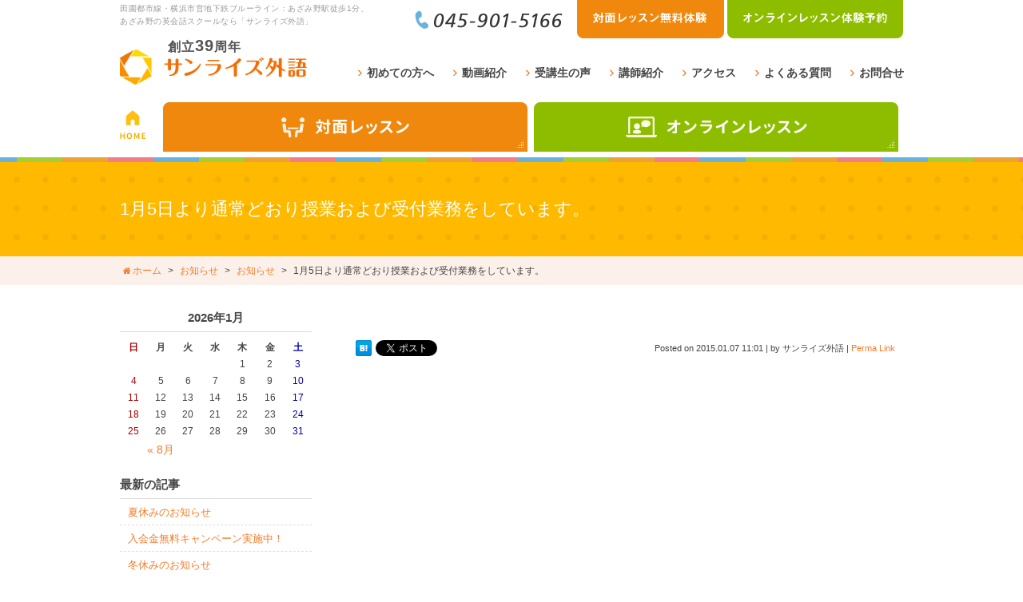

--- FILE ---
content_type: text/html; charset=UTF-8
request_url: https://www.sunrisegaigo.com/news/15/
body_size: 26107
content:
<!DOCTYPE html>
<html lang="ja">
<head>
<meta charset="utf-8">
<meta name="author" content="サンライズ外語" />
<meta name="keywords" content="英会話,フランス語,中国語,無料体験レッスン,少人数制,あざみ野,サンライズ外語" />
<meta name="google-site-verification" content="6JQfox_S7BcLiGjdR0e8AZKHS6FO5a4RlsRwyO9lR14" />

<meta property="og:image" content="https://www.sunrisegaigo.com/images/common/site-logo.png" />
<title>1月5日より通常どおり授業および受付業務をしています。 | 英会話スクールは、あざみ野のサンライズ外語へ</title>
<link rel="alternate" type="application/atom+xml" title="Recent Entries" href="https://www.sunrisegaigo.com/feed/atom/" />
<link rel="stylesheet" type="text/css" href="//maxcdn.bootstrapcdn.com/font-awesome/4.7.0/css/font-awesome.min.css" />
<link rel="stylesheet" type="text/css" href="https://www.sunrisegaigo.com/cwp/wp-content/themes/default/style.css" />
<link rel='dns-prefetch' href='//s.w.org' />
		<script type="text/javascript">
			window._wpemojiSettings = {"baseUrl":"https:\/\/s.w.org\/images\/core\/emoji\/2.2.1\/72x72\/","ext":".png","svgUrl":"https:\/\/s.w.org\/images\/core\/emoji\/2.2.1\/svg\/","svgExt":".svg","source":{"concatemoji":"https:\/\/www.sunrisegaigo.com\/cwp\/wp-includes\/js\/wp-emoji-release.min.js?ver=4.7.5"}};
			!function(a,b,c){function d(a){var b,c,d,e,f=String.fromCharCode;if(!k||!k.fillText)return!1;switch(k.clearRect(0,0,j.width,j.height),k.textBaseline="top",k.font="600 32px Arial",a){case"flag":return k.fillText(f(55356,56826,55356,56819),0,0),!(j.toDataURL().length<3e3)&&(k.clearRect(0,0,j.width,j.height),k.fillText(f(55356,57331,65039,8205,55356,57096),0,0),b=j.toDataURL(),k.clearRect(0,0,j.width,j.height),k.fillText(f(55356,57331,55356,57096),0,0),c=j.toDataURL(),b!==c);case"emoji4":return k.fillText(f(55357,56425,55356,57341,8205,55357,56507),0,0),d=j.toDataURL(),k.clearRect(0,0,j.width,j.height),k.fillText(f(55357,56425,55356,57341,55357,56507),0,0),e=j.toDataURL(),d!==e}return!1}function e(a){var c=b.createElement("script");c.src=a,c.defer=c.type="text/javascript",b.getElementsByTagName("head")[0].appendChild(c)}var f,g,h,i,j=b.createElement("canvas"),k=j.getContext&&j.getContext("2d");for(i=Array("flag","emoji4"),c.supports={everything:!0,everythingExceptFlag:!0},h=0;h<i.length;h++)c.supports[i[h]]=d(i[h]),c.supports.everything=c.supports.everything&&c.supports[i[h]],"flag"!==i[h]&&(c.supports.everythingExceptFlag=c.supports.everythingExceptFlag&&c.supports[i[h]]);c.supports.everythingExceptFlag=c.supports.everythingExceptFlag&&!c.supports.flag,c.DOMReady=!1,c.readyCallback=function(){c.DOMReady=!0},c.supports.everything||(g=function(){c.readyCallback()},b.addEventListener?(b.addEventListener("DOMContentLoaded",g,!1),a.addEventListener("load",g,!1)):(a.attachEvent("onload",g),b.attachEvent("onreadystatechange",function(){"complete"===b.readyState&&c.readyCallback()})),f=c.source||{},f.concatemoji?e(f.concatemoji):f.wpemoji&&f.twemoji&&(e(f.twemoji),e(f.wpemoji)))}(window,document,window._wpemojiSettings);
		</script>
		<style type="text/css">
img.wp-smiley,
img.emoji {
	display: inline !important;
	border: none !important;
	box-shadow: none !important;
	height: 1em !important;
	width: 1em !important;
	margin: 0 .07em !important;
	vertical-align: -0.1em !important;
	background: none !important;
	padding: 0 !important;
}
</style>
<link rel='stylesheet' id='contact-form-7-css'  href='https://www.sunrisegaigo.com/cwp/wp-content/plugins/contact-form-7/includes/css/styles.css?ver=4.7' type='text/css' media='all' />
<script type='text/javascript' src='https://www.sunrisegaigo.com/cwp/wp-includes/js/jquery/jquery.js?ver=1.12.4'></script>
<script type='text/javascript' src='https://www.sunrisegaigo.com/cwp/wp-includes/js/jquery/jquery-migrate.min.js?ver=1.4.1'></script>
<link rel="canonical" href="https://www.sunrisegaigo.com/news/15/" />
<!-- Google Tag Manager -->
<script>(function(w,d,s,l,i){w[l]=w[l]||[];w[l].push({'gtm.start':
new Date().getTime(),event:'gtm.js'});var f=d.getElementsByTagName(s)[0],
j=d.createElement(s),dl=l!='dataLayer'?'&l='+l:'';j.async=true;j.src=
'https://www.googletagmanager.com/gtm.js?id='+i+dl;f.parentNode.insertBefore(j,f);
})(window,document,'script','dataLayer','GTM-M7P2WZ7');</script>
<!-- End Google Tag Manager -->

<script>
  (function(i,s,o,g,r,a,m){i['GoogleAnalyticsObject']=r;i[r]=i[r]||function(){
  (i[r].q=i[r].q||[]).push(arguments)},i[r].l=1*new Date();a=s.createElement(o),
  m=s.getElementsByTagName(o)[0];a.async=1;a.src=g;m.parentNode.insertBefore(a,m)
  })(window,document,'script','https://www.google-analytics.com/analytics.js','ga');

  ga('create', 'UA-86035338-43', 'auto');
  ga('send', 'pageview');

</script>

<!-- Google tag (gtag.js) -->
<script async src="https://www.googletagmanager.com/gtag/js?id=G-1P7HLM85PP"></script>
<script>
  window.dataLayer = window.dataLayer || [];
  function gtag(){dataLayer.push(arguments);}
  gtag('js', new Date());

  gtag('config', 'G-1P7HLM85PP');
</script>
<script type="text/javascript" charset="utf-8" src="//ajaxzip3.github.io/ajaxzip3.js"></script>
<script type="text/javascript" charset="utf-8" src="/shadowbox/shadowbox.js"></script>
<script type="text/javascript" charset="utf-8" src="/js/common/jquery.easing.1.3.js"></script>
<script type="text/javascript" charset="utf-8" src="/js/common/jquery.matchHeight.js"></script>
<script type="text/javascript" charset="utf-8" src="/js/common/slick.js"></script>
<script type="text/javascript" charset="utf-8" src="/js/default/jquery.rollOver.js"></script>
<script type="text/javascript" charset="utf-8" src="/js/default/jquery.droppy.js"></script>
<script type="text/javascript" charset="utf-8" src="/js/default/jquery.mousewheel.js"></script>
<script type="text/javascript" charset="utf-8" src="/js/default/jquery.customScroll.js"></script>
<script type="text/javascript" charset="utf-8" src="/js/common/common.js"></script>
<script type="text/javascript" charset="utf-8" src="/js/default/theme.js"></script>

</head>
<body class="news-template-default single single-news postid-1088 template-type-blog default">

<!-- Google Tag Manager (noscript) -->
<noscript><iframe src="https://www.googletagmanager.com/ns.html?id=GTM-M7P2WZ7"
height="0" width="0" style="display:none;visibility:hidden"></iframe></noscript>
<!-- End Google Tag Manager (noscript) -->

		<div id="fb-root"></div>
		<script>
		(function(d, s, id) {
			var js, fjs = d.getElementsByTagName(s)[0];
			if (d.getElementById(id)) return;
			js = d.createElement(s); js.id = id;
			js.src = "//connect.facebook.net/ja_JP/sdk.js#xfbml=1&version=v2.5&appId=592969907455373";
			fjs.parentNode.insertBefore(js, fjs);
		}(document, 'script', 'facebook-jssdk'));
		</script>
<div id="container">
	<div id="container-inner"> 
		<header id="header">
			<div id="header-inner">
									<div class="site-description">田園都市線・横浜市営地下鉄ブルーライン：あざみ野駅徒歩1分、あざみ野の英会話スクールなら「サンライズ外語」</div>
								<div class="header-logo"><a href="/"><img src="/images/common/site-logo.png" alt="英会話スクールは、あざみ野のサンライズ外語へ" /></a></div>
				
				<div class="header-txt">創立<span>39</span>周年</div>
				<div class="header-nav">
					<ul>
						<li><a href="/contents/category/beginner/">初めての方へ</a></li>
						<li><a href="/contents/category/movies/">動画紹介</a></li>
						<li><a href="/contents/category/voice/">受講生の声</a></li>
						<li><a href="/contents/category/instructor/">講師紹介</a></li>
						<li><a href="/contents/category/access/">アクセス</a></li>
						<li><a href="/contents/category/faq/">よくある質問</a></li>
						<li><a href="/contents/category/contact/">お問合せ</a></li>
					</ul>
				</div>
				<ul class="header-mail">
					<li><img src="/images/default/header-tel.png" alt="電話番号: 045-901-5166" /></li>
					<li><a href="/contents/category/contact/"><img src="/images/default/header-mail1.png" alt="対面レッスン無料体験" /></a></li>
					<li><a href="https://coubic.com/sunrisegaigo-yoyaku/booking_pages#pageContent"><img src="/images/default/header-mail2.png" alt="オンラインレッスン体験予約" /></a></li>
				</ul>
				<nav class="gnav">
					<ul class="gnav-list">
						<li><a href="/"><img src="/images/default/gnav01.png" alt="ホーム" /></a></li>
						<li><a href="javascript:void(0);"><img src="/images/default/gnav02.png" alt="対面レッスン" /></a>
							<ul class="gnav-sub-list gnav-sub1 closed">
									<li class="cat-item cat-item-17"><a href="https://www.sunrisegaigo.com/contents/category/english/" >英語</a>
<ul class='children'>
	<li class="cat-item cat-item-37"><a href="https://www.sunrisegaigo.com/contents/category/age-adult-student/" >大人のクラス</a>
	<ul class='children'>
	<li class="cat-item cat-item-52"><a href="https://www.sunrisegaigo.com/contents/category/english-conversation/" >一般英会話コース</a>
</li>
	<li class="cat-item cat-item-51"><a href="https://www.sunrisegaigo.com/contents/category/english-literature/" >英文学コース</a>
</li>
	</ul>
</li>
	<li class="cat-item cat-item-36"><a href="https://www.sunrisegaigo.com/contents/category/highschool/" >中高生のクラス</a>
	<ul class='children'>
	<li class="cat-item cat-item-68"><a href="https://www.sunrisegaigo.com/contents/category/juniorhighschool-conversation-age/" >中学生英会話コース</a>
</li>
	<li class="cat-item cat-item-58"><a href="https://www.sunrisegaigo.com/contents/category/highschool-conversation-age/" >高校生英会話コース</a>
</li>
	<li class="cat-item cat-item-49"><a href="https://www.sunrisegaigo.com/contents/category/eiken/" >英検コース</a>
</li>
	<li class="cat-item cat-item-57"><a href="https://www.sunrisegaigo.com/contents/category/highschool-grammar-age/" >英文法コース</a>
</li>
	<li class="cat-item cat-item-56"><a href="https://www.sunrisegaigo.com/contents/category/returnee-student/" >帰国子女コース</a>
</li>
	</ul>
</li>
	<li class="cat-item cat-item-18"><a href="https://www.sunrisegaigo.com/contents/category/child/" >子供クラス</a>
	<ul class='children'>
	<li class="cat-item cat-item-55"><a href="https://www.sunrisegaigo.com/contents/category/child-age/" >幼児英語コース</a>
</li>
	<li class="cat-item cat-item-54"><a href="https://www.sunrisegaigo.com/contents/category/elementaryschool-student-age/" >小学生英語コース</a>
</li>
	<li class="cat-item cat-item-53"><a href="https://www.sunrisegaigo.com/contents/category/returnee-child/" >帰国子女コース</a>
</li>
	</ul>
</li>
	<li class="cat-item cat-item-19"><a href="https://www.sunrisegaigo.com/contents/category/purpose/" >プライベートレッスンコース</a>
	<ul class='children'>
	<li class="cat-item cat-item-47"><a href="https://www.sunrisegaigo.com/contents/category/regular/" >レギュラーコース</a>
</li>
	<li class="cat-item cat-item-46"><a href="https://www.sunrisegaigo.com/contents/category/free-time/" >フリータイムコース</a>
</li>
	</ul>
</li>
</ul>
</li>
	<li class="cat-item cat-item-45"><a href="https://www.sunrisegaigo.com/contents/category/french/" >フランス語レッスン</a>
<ul class='children'>
	<li class="cat-item cat-item-83"><a href="https://www.sunrisegaigo.com/contents/category/french-class/" >フランス語クラス</a>
</li>
</ul>
</li>
	<li class="cat-item cat-item-44"><a href="https://www.sunrisegaigo.com/contents/category/chinese/" >中国語レッスン</a>
<ul class='children'>
	<li class="cat-item cat-item-84"><a href="https://www.sunrisegaigo.com/contents/category/chinese-class/" >中国語クラス</a>
</li>
</ul>
</li>
 
							</ul>
						</li>
						<li><a href="javascript:void(0);"><img src="/images/default/gnav03.png" alt="オンラインレッスン" /></a>
							<ul class="gnav-sub-list gnav-sub2 closed">
									<li class="cat-item cat-item-85"><a href="https://www.sunrisegaigo.com/contents/category/online-english/" >英語レッスン</a>
<ul class='children'>
	<li class="cat-item cat-item-74"><a href="https://www.sunrisegaigo.com/contents/category/english-purpose/" >プライベートレッスンコース</a>
</li>
	<li class="cat-item cat-item-75"><a href="https://www.sunrisegaigo.com/contents/category/english-group/" >グループレッスンコース</a>
</li>
</ul>
</li>
	<li class="cat-item cat-item-86"><a href="https://www.sunrisegaigo.com/contents/category/online-french/" >フランス語レッスン</a>
<ul class='children'>
	<li class="cat-item cat-item-76"><a href="https://www.sunrisegaigo.com/contents/category/french-purpose/" >プライベートレッスン</a>
</li>
</ul>
</li>
	<li class="cat-item cat-item-87"><a href="https://www.sunrisegaigo.com/contents/category/online-chinese/" >中国語レッスン</a>
<ul class='children'>
	<li class="cat-item cat-item-77"><a href="https://www.sunrisegaigo.com/contents/category/chinese-purpose/" >プライベートレッスン</a>
</li>
</ul>
</li>
 
							</ul>
						</li>
					</ul>
				</nav>
			</div>
		</header>

					<div class="page-title-wrap"><div class="page-title-wrap2"></div></div>
		
		<div id="content">
			<div id="content-inner" class="clearfix">
				<div class="breadcrumb-wrap"><ul class="breadcrumb"><li class="home breadcrumb-item"><a href="https://www.sunrisegaigo.com/"><span>ホーム</span></a></li><li class="breadcrumb-item"><a href="https://www.sunrisegaigo.com/news/"><span>お知らせ</span></a></li><li class="breadcrumb-item"><a href="https://www.sunrisegaigo.com/news/category/%e3%81%8a%e7%9f%a5%e3%82%89%e3%81%9b/"><span>お知らせ</span></a></li><li class="breadcrumb-item"><span>1月5日より通常どおり授業および受付業務をしています。</span></li></ul></div><div id="main">
	<div id="main-inner">

		<h1 class="page-title">1月5日より通常どおり授業および受付業務をしています。</h1>
									<article id="post-1088">

					<div class="entry-content clearfix">
											</div>

					<div class="entry-footer row">
						<div class="bookmarks col-sm-6 clearfix">
									<div class="bookmarks-btn hatena"><a href="http://b.hatena.ne.jp/entry/https://www.sunrisegaigo.com/news/15/" class="hatena-bookmark-button" data-hatena-bookmark-title="1月5日より通常どおり授業および受付業務をしています。" data-hatena-bookmark-layout="simple" title="このエントリーをはてなブックマークに追加"><img src="//b.st-hatena.com/images/entry-button/button-only.gif" alt="このエントリーをはてなブックマークに追加" width="20" height="20" style="border: none;" /></a></div><!-- .hatena -->
		<div class="bookmarks-btn google"><div class="g-plusone" data-size="medium" data-annotation="none" data-href="https://www.sunrisegaigo.com/news/15/"></div></div><!-- .google -->
		<div class="bookmarks-btn twitter"><a href="https://twitter.com/share" class="twitter-share-button" data-url="https://www.sunrisegaigo.com/news/15/" data-lang="ja" data-count="none">ツイート</a></div><!-- .twitter -->
		<div class="bookmarks-btn facebook"><div class="fb-like" data-href="https://www.sunrisegaigo.com/news/15/" data-layout="button_count" data-action="like" data-show-faces="false" data-share="false"></div></div><!-- .facebook -->						</div>

						<div class="entry-meta col-sm-6 clearfix">
							<span class="posted-on">Posted on <time class="entry-date published" datetime="2015-01-07T11:01:45+00:00">2015.01.07 11:01</time></span> | <span class="byline"> by <span class="author vcard">サンライズ外語</span></span> | <span class="permalink"><a href="https://www.sunrisegaigo.com/news/15/" rel="bookmark">Perma Link</a></span>						</div>
					</div>
				</article>
					
	</div>
</div>				<div id="sidebar">
	<div id="sidebar-inner">
		<div class="blog-nav-group clearfix">

	<div class="blog-nav">
		<table id="wp-calendar">
	<caption>2026年1月</caption>
	<thead>
	<tr>
		<th scope="col" title="日曜日">日</th>
		<th scope="col" title="月曜日">月</th>
		<th scope="col" title="火曜日">火</th>
		<th scope="col" title="水曜日">水</th>
		<th scope="col" title="木曜日">木</th>
		<th scope="col" title="金曜日">金</th>
		<th scope="col" title="土曜日">土</th>
	</tr>
	</thead>
 
	<tfoot>
	<tr>
		<td colspan="3" id="prev"><a href="https://www.sunrisegaigo.com/2025/08/?post_type=news" title="View posts for 8月 2025">&laquo; 8月</a></td>
		<td class="pad">&nbsp;</td>
		<td colspan="3" id="next" class="pad">&nbsp;</td>
	</tr>
	</tfoot>
 
	<tbody>
	<tr>
		<td colspan="4" class="pad">&nbsp;</td><td>1</td><td>2</td><td>3</td>
	</tr>
	<tr>
		<td>4</td><td>5</td><td>6</td><td>7</td><td>8</td><td>9</td><td>10</td>
	</tr>
	<tr>
		<td>11</td><td>12</td><td>13</td><td>14</td><td>15</td><td>16</td><td id="today">17</td>
	</tr>
	<tr>
		<td>18</td><td>19</td><td>20</td><td>21</td><td>22</td><td>23</td><td>24</td>
	</tr>
	<tr>
		<td>25</td><td>26</td><td>27</td><td>28</td><td>29</td><td>30</td><td>31</td>
	</tr>
	</tbody>
	</table>	</div>

	<nav class="common-nav blog-nav">
		<h2>最新の記事</h2>
		<ul>
															<li><a href="https://www.sunrisegaigo.com/news/42615/">夏休みのお知らせ</a></li>
									<li><a href="https://www.sunrisegaigo.com/news/42573/">入会金無料キャンペーン実施中！</a></li>
									<li><a href="https://www.sunrisegaigo.com/news/42485/">冬休みのお知らせ</a></li>
									<li><a href="https://www.sunrisegaigo.com/news/42367/">入会金無料キャンペーンスタート！</a></li>
									<li><a href="https://www.sunrisegaigo.com/news/41918/">入会金無料キャンペーン実施中！</a></li>
									</ul>
	</nav>

	<nav class="common-nav blog-nav">
		<h2>ブログカテゴリ</h2>
		<ul>
				<li class="cat-item cat-item-61"><a href="https://www.sunrisegaigo.com/news/category/%e3%81%8a%e7%9f%a5%e3%82%89%e3%81%9b/" >お知らせ</a> (21)
</li>
		</ul>
	</nav>

	<nav class="common-nav blog-nav">
		<h2>月別アーカイブ</h2>
		<ul>
				<li><a href='https://www.sunrisegaigo.com/2025/08/?post_type=news'>2025年8月</a>&nbsp;(1)</li>
	<li><a href='https://www.sunrisegaigo.com/2025/04/?post_type=news'>2025年4月</a>&nbsp;(1)</li>
	<li><a href='https://www.sunrisegaigo.com/2024/12/?post_type=news'>2024年12月</a>&nbsp;(1)</li>
	<li><a href='https://www.sunrisegaigo.com/2024/02/?post_type=news'>2024年2月</a>&nbsp;(1)</li>
	<li><a href='https://www.sunrisegaigo.com/2023/03/?post_type=news'>2023年3月</a>&nbsp;(1)</li>
	<li><a href='https://www.sunrisegaigo.com/2022/03/?post_type=news'>2022年3月</a>&nbsp;(2)</li>
	<li><a href='https://www.sunrisegaigo.com/2021/02/?post_type=news'>2021年2月</a>&nbsp;(2)</li>
	<li><a href='https://www.sunrisegaigo.com/2020/12/?post_type=news'>2020年12月</a>&nbsp;(1)</li>
	<li><a href='https://www.sunrisegaigo.com/2020/01/?post_type=news'>2020年1月</a>&nbsp;(1)</li>
	<li><a href='https://www.sunrisegaigo.com/2019/12/?post_type=news'>2019年12月</a>&nbsp;(1)</li>
	<li><a href='https://www.sunrisegaigo.com/2019/11/?post_type=news'>2019年11月</a>&nbsp;(1)</li>
	<li><a href='https://www.sunrisegaigo.com/2019/08/?post_type=news'>2019年8月</a>&nbsp;(1)</li>
	<li><a href='https://www.sunrisegaigo.com/2019/07/?post_type=news'>2019年7月</a>&nbsp;(1)</li>
	<li><a href='https://www.sunrisegaigo.com/2019/04/?post_type=news'>2019年4月</a>&nbsp;(2)</li>
	<li><a href='https://www.sunrisegaigo.com/2019/01/?post_type=news'>2019年1月</a>&nbsp;(1)</li>
	<li><a href='https://www.sunrisegaigo.com/2018/12/?post_type=news'>2018年12月</a>&nbsp;(1)</li>
	<li><a href='https://www.sunrisegaigo.com/2018/07/?post_type=news'>2018年7月</a>&nbsp;(1)</li>
	<li><a href='https://www.sunrisegaigo.com/2018/02/?post_type=news'>2018年2月</a>&nbsp;(1)</li>
	<li><a href='https://www.sunrisegaigo.com/2017/12/?post_type=news'>2017年12月</a>&nbsp;(1)</li>
	<li><a href='https://www.sunrisegaigo.com/2017/07/?post_type=news'>2017年7月</a>&nbsp;(1)</li>
	<li><a href='https://www.sunrisegaigo.com/2017/04/?post_type=news'>2017年4月</a>&nbsp;(1)</li>
	<li><a href='https://www.sunrisegaigo.com/2017/01/?post_type=news'>2017年1月</a>&nbsp;(1)</li>
	<li><a href='https://www.sunrisegaigo.com/2016/12/?post_type=news'>2016年12月</a>&nbsp;(1)</li>
	<li><a href='https://www.sunrisegaigo.com/2016/03/?post_type=news'>2016年3月</a>&nbsp;(1)</li>
	<li><a href='https://www.sunrisegaigo.com/2015/08/?post_type=news'>2015年8月</a>&nbsp;(1)</li>
	<li><a href='https://www.sunrisegaigo.com/2015/04/?post_type=news'>2015年4月</a>&nbsp;(1)</li>
	<li><a href='https://www.sunrisegaigo.com/2015/02/?post_type=news'>2015年2月</a>&nbsp;(1)</li>
	<li><a href='https://www.sunrisegaigo.com/2015/01/?post_type=news'>2015年1月</a>&nbsp;(1)</li>
	<li><a href='https://www.sunrisegaigo.com/2014/12/?post_type=news'>2014年12月</a>&nbsp;(1)</li>
	<li><a href='https://www.sunrisegaigo.com/2014/08/?post_type=news'>2014年8月</a>&nbsp;(1)</li>
	<li><a href='https://www.sunrisegaigo.com/2014/07/?post_type=news'>2014年7月</a>&nbsp;(1)</li>
	<li><a href='https://www.sunrisegaigo.com/2014/04/?post_type=news'>2014年4月</a>&nbsp;(1)</li>
	<li><a href='https://www.sunrisegaigo.com/2014/01/?post_type=news'>2014年1月</a>&nbsp;(1)</li>
	<li><a href='https://www.sunrisegaigo.com/2013/08/?post_type=news'>2013年8月</a>&nbsp;(2)</li>
	<li><a href='https://www.sunrisegaigo.com/2013/05/?post_type=news'>2013年5月</a>&nbsp;(1)</li>
		</ul>
	</nav>

</div>

		<div class="side-about">
			<div class="side-about-inner">
				<ul>
	<li><a href="/contents/category/beginner/"><img src="/cwp/wp-content/uploads/2017/04/sidebn1.jpg" alt="初めての方へ" /></a></li>
	<li><a href="/contents/category/movies/"><img src="/cwp/wp-content/uploads/2017/04/sidebn2.jpg" alt="動画紹介" /></a></li>
	<li><a href="/contents/category/voice/"><img src="/cwp/wp-content/uploads/2017/04/sidebn3.jpg" alt="受講生の声" /></a></li>
	<li><a href="/contents/category/instructor/"><img src="/cwp/wp-content/uploads/2017/04/sidebn4a.jpg" alt="講師紹介" /></a></li>
	<li><a href="/contents/category/faq/"><img src="/cwp/wp-content/uploads/2017/04/sidebn4.jpg" alt="よくある質問" /></a></li>
	<li><a href="/blog/"><img src="/cwp/wp-content/uploads/2017/04/sidebn5.jpg" alt="サンライズブログ" /></a></li>
</ul>			</div>
		</div>
	</div>
</div>
			</div>
		</div>
		<!-- /#content -->

		<footer id="footer">
			<div id="footer-inner" class="clearfix">
				<div class="pagetop-btn"><a href="#header" class="scroll"><img src="/images/default/pagetop-btn.png" alt="ページ上部へ" /></a></div>
				<div class="footer-map"><img src="/images/default/footer-map.png" alt="地図" /></div>
				<div class="footer-logo"><a href="/"><img src="/images/common/site-logo.png" alt="英会話スクールは、あざみ野のサンライズ外語へ" /></a></div>
				<h3><img src="/images/default/footer-h3.png" alt="当校までのアクセス" /></h3>
				<p>横浜市青葉区あざみ野２-９-５<br />吉春ビル２F</p>
				<div class="footer-more"><a href="/contents/category/access/"><img src="/images/default/footer-more.png" alt="アクセス詳細" /></a></div>
				<div class="footer-copyright"><span class="alphanumeric">&copy;</span> 2026 サンライズ外語 All Rights Reserved.</div>
			</div>
		</footer>
		<div class="footer-fix">
			<div class="footer-fix-inner clearfix">
				<div class="footer-close"><a href="javascript:void(0);"><img src="/images/default/close.png" alt="閉じる"></a></div>
				<div class="footer-tel"><img src="/images/default/fix-tel.png" alt="電話番号: 045-901-5166" /></div>
				<div class="footer-mail"><a href="/contents/category/contact/"><img src="/images/default/fix-mail.png" alt="メールでのお問い合わせ" /></a></div>
			</div>
		</div>

	</div>
</div>
<!-- /#container -->

<script type="text/javascript">
/* <![CDATA[ */
var cwp_vars = {"google_map_tag":"<iframe src=\"https:\/\/www.google.com\/maps\/embed?pb=!1m18!1m12!1m3!1d3245.4154394576794!2d139.54955501573093!3d35.56813658022089!2m3!1f0!2f0!3f0!3m2!1i1024!2i768!4f13.1!3m3!1m2!1s0x6018f70c71b04073%3A0xf934ee6acdae116f!2z44CSMjI1LTAwMTEg56We5aWI5bed55yM5qiq5rWc5biC6Z2S6JGJ5Yy644GC44GW44G_6YeO77yS5LiB55uu77yZ4oiS77yVIOWQieaYpeODk-ODqw!5e0!3m2!1sja!2sjp!4v1493278160128\" width=\"600\" height=\"450\" frameborder=\"0\" style=\"border:0\" allowfullscreen><\/iframe>","infinite_loop":true,"speed":"600","auto":true,"pause":"4000"};
/* ]]> */
</script>
		<script type="text/javascript" charset="utf-8" src="//b.st-hatena.com/js/bookmark_button.js"></script>
		<script type="text/javascript">window.___gcfg = {lang: 'ja'}; (function() { var po = document.createElement('script'); po.type = 'text/javascript'; po.async = true; po.src = 'https://apis.google.com/js/plusone.js'; var s = document.getElementsByTagName('script')[0]; s.parentNode.insertBefore(po, s); })();</script>
		<script type="text/javascript">!function(d,s,id){var js,fjs=d.getElementsByTagName(s)[0];if(!d.getElementById(id)){js=d.createElement(s);js.id=id;js.src="//platform.twitter.com/widgets.js";fjs.parentNode.insertBefore(js,fjs);}}(document,"script","twitter-wjs");</script>		<script type='text/javascript' src='https://www.sunrisegaigo.com/cwp/wp-content/plugins/contact-form-7/includes/js/jquery.form.min.js?ver=3.51.0-2014.06.20'></script>
<script type='text/javascript'>
/* <![CDATA[ */
var _wpcf7 = {"recaptcha":{"messages":{"empty":"\u3042\u306a\u305f\u304c\u30ed\u30dc\u30c3\u30c8\u3067\u306f\u306a\u3044\u3053\u3068\u3092\u8a3c\u660e\u3057\u3066\u304f\u3060\u3055\u3044\u3002"}}};
/* ]]> */
</script>
<script type='text/javascript' src='https://www.sunrisegaigo.com/cwp/wp-content/plugins/contact-form-7/includes/js/scripts.js?ver=4.7'></script>

</body>
</html>


--- FILE ---
content_type: text/html; charset=utf-8
request_url: https://accounts.google.com/o/oauth2/postmessageRelay?parent=https%3A%2F%2Fwww.sunrisegaigo.com&jsh=m%3B%2F_%2Fscs%2Fabc-static%2F_%2Fjs%2Fk%3Dgapi.lb.en.2kN9-TZiXrM.O%2Fd%3D1%2Frs%3DAHpOoo_B4hu0FeWRuWHfxnZ3V0WubwN7Qw%2Fm%3D__features__
body_size: 160
content:
<!DOCTYPE html><html><head><title></title><meta http-equiv="content-type" content="text/html; charset=utf-8"><meta http-equiv="X-UA-Compatible" content="IE=edge"><meta name="viewport" content="width=device-width, initial-scale=1, minimum-scale=1, maximum-scale=1, user-scalable=0"><script src='https://ssl.gstatic.com/accounts/o/2580342461-postmessagerelay.js' nonce="E4hn-cgIAgiGMGwbbNmrww"></script></head><body><script type="text/javascript" src="https://apis.google.com/js/rpc:shindig_random.js?onload=init" nonce="E4hn-cgIAgiGMGwbbNmrww"></script></body></html>

--- FILE ---
content_type: text/css
request_url: https://www.sunrisegaigo.com/cwp/wp-content/themes/default/style.css
body_size: 398
content:
/*
Theme Name: default
Theme URI: http://www.sunrisegaigo.com/
Description: default
Author: sunrisegaigo.com
Author URI: http://www.sunrisegaigo.com/
Version: 3.1.0
*/

@charset "utf-8";

@import "/shadowbox/shadowbox.css";
@import "/css/common/bootstrap.css";
@import "/css/common/reset.css";
@import "/css/common/utilities.css";
@import "/css/default/theme.css";
@import "/css/default/extra.css";

--- FILE ---
content_type: text/css
request_url: https://www.sunrisegaigo.com/css/common/reset.css
body_size: 2049
content:
@charset "utf-8";

/* ////////////////////////////////////////////
 *                 Reset
 * //////////////////////////////////////////// */

/* Reset
------------------------------------------*/
a,
input{
	outline: none;
}
p{
	margin: 0;
}
ul, ol, dl{
	margin: 0;
	padding: 0;
}
dt, dd{
	margin: 0;
}
li{
	list-style: none;
}
img{
	vertical-align: bottom;
	max-width: 100%;
	height: auto;
}
iframe{
	max-width: 100%;
}
em{
	font-style: italic;
}


/* Bootstrap Reset
------------------------------------------*/
h1, h2, h3, h4, h5, h6,
.h1, .h2, .h3, .h4, .h5, .h6{
	margin: 0;
	padding: 0;
	font-size: 100%;
	line-height: inherit;
}
caption{
	text-align: center;
	color: inherit;
	caption-side: top;
}
label{
	margin-bottom: 0;
}

.form-inline .form-control{
	max-width: 100%;
}

/* active color */
.form-control:focus{
	border-color: rgba(127,127,127,0.5);
}
.btn:focus,
.btn.focus,
.btn:active:focus,
.btn:active.focus,
.btn.active:focus,
.btn.active.focus{
	outline-color: rgba(127,127,127,0.5);
}

/* active時のcolorはopacityで調整する */
.btn-primary{
	opacity: 1;
}
.btn-primary.disabled:hover,
.btn-primary:disabled:hover,
.btn-primary.active:focus,
.btn-primary:active:focus,
.btn-primary.active:hover,
.btn-primary:active:hover,
.btn-primary.active,
.btn-primary:active,
.btn-primary:focus,
.btn-primary:hover{
	opacity: 0.8;
}

.btn-secondary{
	opacity: 1;
}
.btn-secondary.disabled:hover,
.btn-secondary:disabled:hover,
.btn-secondary.active:focus,
.btn-secondary:active:focus,
.btn-secondary.active:hover,
.btn-secondary:active:hover,
.btn-secondary.active,
.btn-secondary:active,
.btn-secondary:focus,
.btn-secondary:hover{
	opacity: 0.8;
}

.btn-outline-primary{
	opacity: 1;
}
.btn-outline-primary.disabled:hover,
.btn-outline-primary:disabled:hover,
.btn-outline-primary.active:focus,
.btn-outline-primary:active:focus,
.btn-outline-primary.active:hover,
.btn-outline-primary:active:hover,
.btn-outline-primary.active,
.btn-outline-primary:active,
.btn-outline-primary:focus,
.btn-outline-primary:hover{
	opacity: 0.8;
}


--- FILE ---
content_type: text/css
request_url: https://www.sunrisegaigo.com/css/default/theme.css
body_size: 17163
content:
@charset "utf-8";

/* ////////////////////////////////////////////
 *                 base & layout
 * //////////////////////////////////////////// */

/* Typography
------------------------------------------*/
body{
	font-size: 14px;
	line-height: 1.6;
	font-family: "メイリオ" ,"Meiryo", "ヒラギノ角ゴ Pro W3", "Hiragino Kaku Gothic Pro", "ＭＳ Ｐゴシック", "MS PGothic", sans-serif;
	color: #444;
}
a{
	color: #f47c2a;
	text-decoration: none;
}
a:hover,
a:focus{
	color: #f47c2a;
	text-decoration: underline;
}
/* use hover animation */
/*
a, a:hover{
	-webkit-transition: 0.3s ease-in-out; 
	   -moz-transition: 0.3s ease-in-out; 
		 -o-transition: 0.3s ease-in-out; 
			transition: 0.3s ease-in-out;
}
*/


/* Layout
------------------------------------------*/
body{
	min-width: 980px;
	text-align: center;
	background: #fff;
}
body.home{
}
#container{
}
#content-inner{
	margin: 0 auto;
	padding: 0 0 60px 0;
	width: 980px;
}
#main{
	float: right;
	width: 710px;
	text-align: left;
}
#main article{
	margin: 0 0 20px 0;
}
#main .entry-content{
	padding: 0 0px 10px;
}



/* header
------------------------------------------*/
#header{
	margin: 0 0 0 0;
	background: url(/images/default/header-bg.png) repeat-x center bottom;
}
#header-inner{
	position: relative;
	margin: 0 auto;
	width: 980px;
	height: 203px;
	z-index: 1000;
}
.site-description{
	position: absolute;
	top: 3px;
	left: 0;
	width: 315px;
	text-align: left;
	letter-spacing: 0.5px;
	font-size: 10px;
	color: #999;
}
.header-logo{
	position: absolute;
	top: 62px;
	left: 0;
	width: 234px;
}
.header-txt{
	position: absolute;
	top: 41px;
	left: 60px;
	color: #525252;
	font-size: 16px;
	font-weight: bold;
	letter-spacing: 1px;
}
.header-txt span{
	font-size: 20px;
}
.header-mail{
	position: absolute;
	top: 0px;
	right: 0;
}
.header-mail li{
	float: left;
	margin-left: 4px;
}
.header-nav{
	position: absolute;
	top: 80px;
	right: -1px;
}
.header-nav li{
	float: left;
	margin-left: 20px;
}
.header-nav li a{
	padding-left: 15px;
	color: #444;
	font-weight: bold;
	background: url(/images/default/news-more.png) no-repeat 0 45%;
	-webkit-background-size: 12px;
	background-size: 12px;
}
.gnav{
	position: absolute;
	top: 128px;
	left: 0;
}
.gnav-list > li:nth-child(1){margin-right: 4px;}
.gnav-list > li:nth-child(2){margin-right: 8px;}
/* droppy */
.gnav-list { position: relative; text-align: left; zoom: 1; }
.gnav-list > li {float: left; display: block; z-index: 1000; }
/* .gnav-list ul { display: none; position: absolute; top: 56px; left: 0; width: 100%; background: rgba(252,252,252,0.8); }
.gnav-list ul li { float: none; }
.gnav-list ul li a { display: block; padding: 5px 10px; color: #444; font-size: 11px; zoom: 1; }
.gnav-list ul li a:hover { text-decoration: none; background: #febe12; }
.gnav-list ul ul { top: 0; left: 100%; width: 100%; }
.gnav-list a, .gnav-ul img{ display: block; }
*/


.gnav-sub-list{
	display: flex;
	flex-flow: row wrap;
	position: absolute;
	top: 56px;
	left: calc(-50vw + 490px);
	width: 100vw;
	padding: 55px calc(50vw - 490px) 10px;
	background: rgba(248,157,49,.95);
	text-align: left;
	z-index: 1000;
}
.gnav-sub-list.closed{
	display: none;
}
.gnav-sub2{
	background: rgba(114,183,25,.95);
}
.gnav-sub-list > li{
	flex: 0 0 226px;
	margin: 0 69px 43px 0;
}
.gnav-sub-list > li > a{
	display: block;
	padding: 20px 0;
	border-top: 2px solid #fff;
	font-size: 20px;
	font-weight: bold;
}
.gnav-sub-list > li > ul li a{
	padding: 4px 0;
	font-size: 14px;
	-webkit-transition: all 0.3s ease;
	-moz-transition: all 0.3s ease;
	-o-transition: all 0.3s ease;
}
.gnav-sub-list > li > ul li a:hover{
	opacity: 0.7;
}
.gnav-sub-list > li > ul li a::before{
	content: '\f138';
	color: inherit;
	padding-right: 8px;
	font-weight: normal;
	font-family: 'FontAwesome';
	line-height: 1;
	-webkit-font-smoothing: antialiased;
	-moz-osx-font-smoothing: grayscale;
}
.gnav-list a{
	text-decoration: none;
	color: #fff;
}

.gnav-sub-list > li.cat-item-17{
	flex: 0 0 100%;
	margin-right: 0;
}
.gnav-sub-list > li.cat-item-17 > ul{
	display: flex;
}
.gnav-sub-list > li.cat-item-17 > ul > li {
	flex-grow: 1;
}
.gnav-sub-list > li.cat-item-17 > ul > li > a{
	display: block;
	padding-bottom: 14px;
	font-size: 16px;
	font-weight: bold;
}
.gnav-sub-list > li.cat-item-17 > ul > li > a::before{
	display: none;
}



/* mainimage
------------------------------------------*/
#mainimage{
	margin: 0 auto;
	background: #f6f6f4;
}
#mainimage-inner{	
	margin: 0 auto;
	width: 980px;
	position: relative;
}

/* slideshow */
.slideshow{
	margin: 0 -152px;
}
.slideshow .slick-slide img{
	float: right;
}
.p1-img{
	position: absolute;
	top: 88px;
	left: -109px;
}

/* arrows */
.slideshow .slick-arrow,
.slideshow .slick-arrow::before{
	width: 19px;
	height: 29px;
}
.slideshow .slick-arrow{
	position: absolute;
	top: 50%;
	margin-top: -15px;
}
.slideshow .slick-arrow.slick-prev{
	left: 20px;
}
.slideshow .slick-arrow.slick-prev::before{
	content: "";
	background: url(/images/default/slideshow-prev.png) no-repeat center center;
}
.slideshow .slick-arrow.slick-next{
	right: 20px;
}
.slideshow .slick-arrow.slick-next::before{
	content: "";
	background: url(/images/default/slideshow-next.png) no-repeat center center;
}

/* dots */
.slideshow .slick-dots{
}
.slideshow .slick-dots li{
}
.slick-dots li button::before{
	color: #ccc;
}
.slick-dots li button:hover::before,
.slick-dots li button:focus::before,
.slick-dots li.slick-active button::before{
	color: #666;
}



/* main
------------------------------------------*/
.main-news{
	padding: 11px 0;
	background: #ffba00;
}
.main-news-inner{
	display: flex;
	justify-content: space-between;
	width: 980px;
	margin: 0 auto;
	/* height: 40px; */
}
.main-news-title{
	flex: 0 0 87px;
	align-self: center;
}
.main-news-list{
	flex: 0 0 893px;
}
.main-news-list-item{
	position: relative;
	height: 40px;
	line-height: 40px;
	background: #fff;
	-webkit-border-radius: 20px;
	-moz-border-radius: 20px;
	border-radius: 20px;
	text-indent: 25px;
	text-align: left;
	color: #444;
}
.main-news-list-item:not(:last-child){
	margin-bottom: 8px;
}
.main-news-list-date{
	margin: 0 30px 0 0;
	color: #f58b43;
	font-weight: bold;
}
.main-news-list-item a{
	position: absolute;
	top: 0;
	left: 0;
	width: 100%;
	height: 100%;
	-webkit-border-radius: 20px;
	-moz-border-radius: 20px;
	border-radius: 20px;
	-webkit-transition: all 0.3s ease;
	-moz-transition: all 0.3s ease;
	-o-transition: all 0.3s ease;
}
.main-news-list-item a:hover{
	background-color: rgba(255, 255, 255, 0.3);
}
.main-news-list-item a::before{
	position: absolute;
	top: 50%;
	right: 18px;
	margin-top: -8px;
	content: '\f105';
	color: #f37620;
	font-weight: normal;
	font-family: 'FontAwesome';
	line-height: 1;
	-webkit-font-smoothing: antialiased;
	-moz-osx-font-smoothing: grayscale;
}


.news-more{
	position: absolute;
	top: 8px;
	right: 13px;
}

.main-message{
	padding: 56px 0 62px;
	background: url(/images/default/main-message-bg.png) repeat center 0;
}
.main-message-inner{
	width: 980px;
	margin: 0 auto;
}
.main-message-title{
	margin-bottom: 62px;
}
.main-message li{
	float: left;
	width: 480px;
	background: #fff;
	padding: 0 26px 26px;
	margin-bottom: 39px;
	text-align: left;
	-webkit-border-radius: 8px;
	-moz-border-radius: 8px;
	border-radius: 8px;
	line-height: 1.7em;
}
.main-message li:nth-child(even){float: right;}
.main-message h3{
	width: 480px;
	margin: -27px 0 0 -26px;
}
.message-img{
	display: block;
	float: right;
	width: 194px;
	margin-left: 35px;
}

.main-mail{
	background: url(/images/default/main-mail-bg.png) repeat center 0;
}
.main-mail-inner{
	position: relative;
	width: 980px;
	margin: 0 auto;
	padding: 82px 0  29px;
}
.main-mail h2{
	position: absolute;
	top: -27px;
	left: 0;
	width: 100%;
}
.main-mail-list{
	display: flex;
	justify-content: space-between;
}
.main-mail-list li img{
	border-radius: 5px;
}
.main-mail-more{
	margin-top: 18px;
}

.main-class{
	position: relative;
	padding: 58px 0 57px 0;
	background: url(/images/default/class1-bg.png) repeat center 0;
}
.lesson1::after{
	content:"";
	display: block;
	width: 1628px;
	height: 748px;
	position: absolute;
	bottom: -402px;
	left: 50%;
	transform: translateX(-50%);
	background: url(/images/default/class-bg.png) repeat center 0;
	z-index: 5;
}
.main-class.lesson2{
	background: url(/images/default/class2-bg.png) repeat center 0;
}
.main-class-inner{
	position: relative;
	z-index: 10;
	/* background: url(/images/default/class-bg.jpg) no-repeat center 106px; */
}
.main-class-title{
}
.main-class-text{
	display: flex;
	justify-content: center;
	width: 849px;
	margin: 0 auto;
}
.class-once{
	flex: 0 0 257px;
	height: 258px;
	margin: 0 13px;
	background: url(/images/default/class-once-bg.png) no-repeat 0 0;
}
.class-once:nth-child(2){margin-top: 66px;}
.class-once h3{
	margin: -39px 0 1px;
}
.class-once li{
	position: relative;
}
.class-once li:after{
	content:"";
	position: absolute;
	bottom: 0;
	left: 50%;
	display: block;
	width: 182px;
	height: 2px;
	margin-left: -91px;
	background: #ffd0b0;
}
.class-once li a{
	display: inline-block;
	padding: 7px 20px 7px 0;
	font-size: 15px;
	font-weight: bold;
	background: url(/images/default/class-li.png) no-repeat right 45%;
}

.lesson2 .class-once li:after{
	background: #d7ea9c;
}
.lesson2 .class-once li a{
	color: #72b719;
	background: url(/images/default/class2-li.png) no-repeat right 45%;
}

.main-class-text2{
	width: 740px;
	margin: 38px auto 60px;
	padding: 0 20px 18px;
	background: url(/images/default/class-more-bg.png) repeat center 0;
	-webkit-border-radius: 20px;
	-moz-border-radius: 20px;
	border-radius: 20px;
}
.main-class-text2 h2{
	height: 69px;
	line-height: 69px;
	text-align: center;
	font-size: 22px;
	font-weight: bold;
	color: #fff;
}
.main-class-text2 ul{
	padding: 16px 25px;
	background: #fff;
	-webkit-border-radius: 6px;
	-moz-border-radius: 6px;
	border-radius: 6px;
}
.main-class-text2 li{
	float: left;
	display: inline-block;
	height: 29px;
	line-height: 29px;
	margin: 0 5px;
	padding-left: 21px;
	font-size: 15px;
	color: #f36300;
	font-weight: bold;
	background: url(/images/default/class-li.png) no-repeat 0 42%;
}	
.main-class-text3{
	width: 980px;
	margin: 0 auto;
}
.main-class-text3 li{
	float: left;
}
.main-class-text3 li:nth-child(2){
	margin: -22px 20px 0 52px;
}

.main-movie{
	margin-bottom: 90px;
	padding: 57px 0 64px;
	background: url(/images/default/main-message-bg.png) repeat center 0;
}
.main-movie-inner{
	width: 980px;
	margin: 0 auto;
}
.main-movie-text{
	width: 470px;
}
.main-movie h2{
	margin-bottom: 42px;
}
.main-movie li{
	float: left;
	width: 226px;
}
.main-movie-list-img{
	width: 226px;
	height: 170px;
	background: #eee;
}
.main-movie li:nth-child(2){float: right;}
.movie-more{
	margin-top: 41px;
}

.main-blog{
	margin: 0 0 20px 0;
}
.main-blog-title{
	margin: 0 0 20px;
}
.main-blog-inner{
}
.main-blog-list{
}
.main-blog-list-item{
	padding: 12px 0 19px;
	margin-bottom: 8px;
	border-bottom: 1px #b5b5b5 dotted;
	letter-spacing: 1px;
}
.main-blog-list-title{
}
.main-blog-list-date{
	color: #8d8d8d;
	font-weight: bold;
}
.main-blog-list-title a{
	margin: 0 0 0 20px;
	color: #444;
}

.main-blog .scroll-area,
.main-blog .scroll-area .cs-bar,
.main-blog .scroll-area .cs-bar-inner{
	height: 274px;
}
.main-blog .scroll-area{
	position: relative; 
	overflow: hidden;
}
.main-blog .scroll-area .cs-content{
	padding: 0 33px 0 0;
}
.main-blog .scroll-area .cs-bar{
	position: absolute;
	top: 0;
	right: 0;
	width: 5px;
	border-left: 2px #feb989 solid;
}
.main-blog .scroll-area .cs-bar-inner{
	position: absolute;
	top: 0;
	right: 0;
	width: 8px;
}
.main-blog .scroll-area .cs-drag{
	background: #f19456;
}




/* sidebar
------------------------------------------*/
#sidebar{
	float: left;
	width: 240px;
	text-align: left;
}
.side-about li{
	margin-bottom: 10px;
}



/* footer
------------------------------------------*/
#footer{
	background: #fbf2da;
}
#footer-inner{
	position: relative;
	margin: 0 auto;
	width: 980px;
	padding: 73px 0 176px;
	text-align: left;
	font-size: 13px;
	letter-spacing: 1px;
}
.pagetop-btn{
	position: absolute;
	top: -37px;
	right: 0px;
	width: 100%;
	text-align: center;
}
.footer-map{
	float: right;
	width: 663px;
	margin-left: 37px;
}
.footer-logo{
	width: 240px;
	padding: 22px 0 28px;
}
.footer-more{
	margin-top: 33px;
	margin-bottom: 50px;
}
#footer h3{
	margin-bottom: 20px;
}
.footer-copyright{
	color: #757575;
	font-size: 11px;
}

.footer-fix{
    position: fixed;
    bottom: -135px;
    left: 0;
    width: 100%;
    height: 112px;
	background: #ff7212;
    z-index: 1000;
}
.footer-fix > div{
	position: relative;
	width: 980px;
	margin: 0 auto;
	padding-top: 27px;
}
.footer-tel{
	float: left;
}
.footer-mail{
	float: right;
}
.footer-close {
    position: absolute;
    top: -23px;
    right: 0;
	background: #ff7212;
}
/* Lower
------------------------------------------*/
/* link color */
.breadcrumb a,
.entry-content a{
}

/* heading */
.page-title-wrap{
	margin-bottom: 29px;
	background: url(/images/default/page-title-bg.png) repeat center 0;
}
.page-title{
	width: 980px;
	height: 118px;
	line-height: 118px;
	margin: 0 auto;
	color: #fff;
	text-align: left;
	font-size: 22px;
}
.entry-content h2, .entry-title{
	margin: 0 0 20px;
	padding-bottom: 20px;
	font-size: 20px;
	font-weight: bold;
	background: url(/images/default/entry-title-bg.png) no-repeat 0 bottom;
}
.entry-title a{
	color: #444;
}
.entry-content h3, .h3{
	padding: 12px;
	font-size: 18px;
	font-weight: bold;
	background: #f8f3e6;
	border-left: 3px #fac226 solid;
}
.entry-content h4, .h4{
	padding: 0 0 0 20px;
	font-size: 16px;
	font-weight: bold;
	background: url(/images/default/h4.png) no-repeat 0 45%;
}
.entry-content h5, .h5{
	font-weight: bold;
	border-bottom: 1px dashed rgba(185,185,185,0.5);
}



/* Breadcrumb
------------------------------------------*/
.breadcrumb-wrap{
	height: 36px;
	line-height: 36px;
	background: #fbf1ea;
}
.breadcrumb{
	width: 980px;
	margin: 0 auto;
	padding: 0;
	background: none;
	font-size: 12px;
}
.breadcrumb-item + .breadcrumb-item:before{
	content: '>';
	color: inherit;
}
.breadcrumb-item.home:before{
	color: #f47c2a;
	padding: 0 2px 0 4px;
	content: '\f015';
	font-weight: normal;
	font-size: 11px;
	font-family: 'FontAwesome';
	line-height: 1;
	-webkit-font-smoothing: antialiased;
	-moz-osx-font-smoothing: grayscale;
}



/* Nav
------------------------------------------*/
.common-nav{
	margin: 0 0 20px 0;
	text-align: left;
}
.common-nav h2{
	padding-bottom: 5px;
	border-bottom: 1px solid rgba(186,186,186,0.5);
	font-size: 15px;
	font-weight: bold;
}
.common-nav li{
	display: block;
	padding: 5px;
	border-bottom: 1px dashed rgba(186,186,186,0.5);
}
.common-nav li a{
	padding: 5px;
	font-size: 13px;
}


/* Contents
------------------------------------------*/
.movie-wrap{
	width: 640px;
	margin: 0 auto 20px;
}

/* Gallery
------------------------------------------*/
/* archive */
.gallery-list{
}
.gallery-list-row{
	margin: 0;
}
.gallery-list-col{
	padding: 0 15px 15px;
}
.gallery-list-item{
}
.gallery-list-img{
	margin-bottom: 3px;
}
.gallery-list-title{
	font-size: 13px;
}

/* single */
.gallery-detail{
	padding: 0 15px 15px 15px;
	text-align: center;
}
.gallery-detail-row{
}
.gallery-detail-col{
}
.gallery-detail-main{
}
.gallery-detail-sub{
}
.gallery-detail-sub li{
	padding: 0 5px 10px;
}

/* before-after */
.ba-detail{
	padding: 0 10px 20px;
}
.ba-detail-main{
	display: table;
	margin-bottom: 20px;
}
.ba-detail-before,
.ba-detail-after{
	display: table-cell;
	width: 45%;
}
.ba-detail-arrow{
	display: table-cell;
	width: 10%;
	text-align: center;
	vertical-align: middle;
}
.ba-detail-arrow i{
	font-size: 30px;
}
.ba-detail-sub li{
	padding: 0 15px 15px;
}



/* Colors
------------------------------------------*/
/* btns */
.btn-primary.disabled:hover,
.btn-primary:disabled:hover,
.btn-primary.active:focus,
.btn-primary:active:focus,
.btn-primary.active:hover,
.btn-primary:active:hover,
.btn-primary.active,
.btn-primary:active,
.btn-primary:focus,
.btn-primary:hover,
.btn-primary{
	border-color: #ff7212;
	background-color: #ff7212;
	color: #fff;
}

.btn-secondary.disabled:hover,
.btn-secondary:disabled:hover,
.btn-secondary.active:focus,
.btn-secondary:active:focus,
.btn-secondary.active:hover,
.btn-secondary:active:hover,
.btn-secondary.active,
.btn-secondary:active,
.btn-secondary:focus,
.btn-secondary:hover,
.btn-secondary{
	border-color: #ff7212;
	background-color: #fff;
}

.btn-outline-primary.disabled:hover,
.btn-outline-primary:disabled:hover,
.btn-outline-primary.active:focus,
.btn-outline-primary:active:focus,
.btn-outline-primary.active:hover,
.btn-outline-primary:active:hover,
.btn-outline-primary.active,
.btn-outline-primary:active,
.btn-outline-primary:focus,
.btn-outline-primary:hover,
.btn-outline-primary{
	border-color: #202020;
	background-color: #fff;
	color: #202020;
}

/* pagination */
.page-link{
	border-color: #9e9e9e;
	color: #444;
}
.page-item.active .page-link,
.page-item.active .page-link:focus,
.page-item.active .page-link:hover,
.page-link:focus,
.page-link:hover{
	border-color: #999999;
	background-color: #9e9e9e;
	color: #fff;
}


--- FILE ---
content_type: text/css
request_url: https://www.sunrisegaigo.com/css/default/extra.css
body_size: 6205
content:
@charset "utf-8";
/* 旧サイト*/
.contents-box{
	margin: 0 0 20px 0;
}
.contents-centerbox{
	margin: 0 0 20px 0;
	text-align: center;
}
.contents-100box{
	margin: 0 0 20px 0;
	padding: 20px;
}
.contents-textarea{
	overflow: hidden;
}
.contents-leftimg{
	float: left;
	display: inline;
	margin: 0 20px 20px 0;
}
.contents-rightimg{
	float: right;
	display: inline;
	margin: 0 0 20px 20px;
}
.contents-centerimg{
	display: inline;
	margin: 0 5px;
}
.contents-centerimg img{
	padding: 5px;
	background: #eaeaea;
	border: #ccc 1px solid;
}
.contents-50leftbox{
	float: left;
	width: 49%;
}
.contents-50rightbox{
	float: right;
	width: 49%;
}
.contents-table{
	margin: 0 0 20px 0;
	width: 100%;
	border-collapse: collapse;
	border-spacing: 0;
}
.contents-table .odd{
	background: #eee;
}
.contents-table th{
	padding: 10px;
	border-bottom: #ccc 1px dashed;
}
.contents-table td{
	padding: 10px;
	text-align: right;
	border-left: #ccc 1px dashed;
	border-bottom: #ccc 1px dashed;
}
.firstlarge:first-letter{
	float: left;
	padding: 3px 5px 0 0;
	font-size: 3em;
	font-weight: bold;
}

/* 20130117 added by inose */
.contents-50leftimg{
	float: left;
	width: 49%;
}
.contents-50rightimg{
	float: right;
	width: 49%;
}
.contents-3column{ 
	float: left; 
	width: 31%;
	margin: 5px;
}
.contents-table-half{
	margin: 0 0 20px 0;
}

.contents-lefttextarea{
	float: left;
	width: 49%;
}
.contents-righttextarea{
	float: right;
	width: 49%;
}
.list-common01 dt {
	font-weight: bold;
	font-size: 1.2em;
}
.list-common01 dd {
	padding-bottom: 0.8em;
}
.contents-righttable{
	float: right;
	margin: 0 0 0 10px;
}
.contents-lefttable{
	float: left;
	margin: 0 10px 0 0;
}
.contents-backpattern01 {
	padding: 20px;
	background: url(/cgi-bin/mt/mt-static/plugins/CKEditor/template/images/backimg.jpg) repeat 0 0;
	border: #eaeaea 2px solid;
}
.table_decoration01{
	margin: 0;
	padding: 0;
	border-collapse: collapse;
	border-spacing: 0;
}
.table_decoration01 th{
	padding: 5px;
	width: 20%;
	text-align: left;
	vertical-align: top;
	background: #fafafa;
	border: #ddd 1px solid;
}
.table_decoration01 td{
	padding: 5px;
	vertical-align: top;
	border: #ddd 1px solid;
}
.table_decoration02{
}
.table_decoration02 .odd{
	background: #fafafa;
}
.table_decoration02 th{
	padding: 5px;
	text-align: left;
	vertical-align: top;
	border-bottom: #ddd 1px dashed;
}
.table_decoration02 td{
	padding: 5px;
	vertical-align: top;
	border-left: #ddd 1px dashed;
	border-bottom: #ddd 1px dashed;
}
.table_decoration03{
}
.table_decoration03 th{
	padding: 5px;
	width: 20%;
	text-align: left;
	vertical-align: top;
	border: #ddd 1px dotted;
}
.table_decoration03 td{
	padding: 5px;
	vertical-align: top;
	border: #ddd 1px dotted;
}
.table_decoration04 {
	border-top: #ddd 1px solid;
	border-left: #ddd 1px solid;
	border-right: #ddd 1px solid;
}
.table_decoration04 th {
	width: 20%;
	padding: 5px;
	text-align: left;
	background-color: #fafafa;
	border-top: #ddd 1px solid;
	border-left: #ddd 1px solid;
	border-bottom: #ddd 1px solid;
	vertical-align: top;
}
.table_decoration04 td{
	padding: 5px;
	text-align: left;
	vertical-align: top;
	border-bottom: #ddd 1px solid;
}
.div-voice .font40{
	margin: 0 5px 0 0;
	color: #102868;
	font-size: 48px !important;
}
.entry-content .div-voice h3{
	clear: both;
	margin: 1.8em 0 0.8em 0;
	height: 45px;
	font-size: 118%;
	line-height: 45px;
	text-indent: 20px;
	background: url(/images/default/h3-title-bg.jpg) no-repeat 0 0;
}
.entry-content .div-qa h3:first-letter{
	color: #A0810D;
	font-size: 20px;
	font-weight: bold;
}
.entry-content .div-qa h4:first-letter{
	color: #F17C8A;
	font-size: 17px;
	font-weight: bold;
}
.entry-content .div-lesson .contents-centerbox>div{
	width: 48%;
}
.entry-content .div-lesson h4{
	margin-bottom: 5px;
	font-weight: bold;
}
.entry-content table.table-english{
	margin: 0 0 0.8em 0;
	padding: 0;
	width: 100%;
	border-collapse: collapse;
	border-spacing: 0;
}
.entry-content table.table-english th{
	padding: 10px;
	color: #fff;
	font-weight: bold;
	background: #2460A9;
    background: -webkit-gradient(linear, left top, left bottom, from(#2460A9), to(#114D96));
	background: -moz-linear-gradient(top, #2460A9, #114D96);
	border: #5182BD 1px solid;
}
.entry-content table.table-english td{
	padding: 10px;
	border: #5182BD 1px solid;
}
.entry-content .div-lesson-flow strong{
	padding: 1px 15px;
	color: #fff;
	font-size: 16px;
	background: #1A306A;
	border-radius: 3px;
}
.entry-content .div-lesson-flow h4{
	clear: both;
	margin: 1.2em 0 0.8em 0;
	padding: 3px 0 1px 7px;
	font-size: 116%;
	border: #DDDDDD 3px double;
}
.entry-content .div-lesson h5{
	font-weight: bold;
}
.banner-area img{
	margin: 50px 0 0 0;
	padding: 6px;
	background: #eee;
	border-radius: 3px;
}
.entry-content .div-etc01{
	font-size: 11px;
	line-height: 2;
}
.div-etc01 strong{
	padding: 0 6px;
	color: #fff;
	font-size: 11px;
	background: #1A306A;
	border-radius: 2px;
}
.div-etc01 .span-border{
	border-bottom: #ccc 1px dashed;
}


.entry-content table.table-english th {
    padding: 10px;
    font-weight: normal;
    background: #FFBA00;
    border: #EAEAEA 1px solid;
	color: #222222;
}

.entry-content table.table-english td {
    padding: 10px;
    border: #EAEAEA 1px solid;
}


.table-bordered th {
    background-color: #FFBA00;
}

.entry-content .div-lesson-flow strong {
    padding: 1px 15px;
    color: #fff;
    font-size: 16px;
    background: #FCAB00;
    border-radius: 4px;
}

.div-etc01 strong {
    padding: 0 6px;
    color: #fff;
    font-size: 11px;
    background: #FCAB00;
    border-radius: 2px;
}

.entry-content .div-qa h4, .h4 {
    padding: 0 0 0 0;
    font-size: 16px;
    font-weight: bold;
    background: none;
}

/*
.div-etc02{
	padding: 0 10px;
}
.entry-content .div-etc02 h4{
	margin: 35px 0 0.8em 0;
	padding: 3px 0 0 7px;
	border: #102868 1px solid;
	border-left: #102868 5px solid;
}
*/
/* ここまで */

--- FILE ---
content_type: application/javascript
request_url: https://www.sunrisegaigo.com/js/default/theme.js
body_size: 2593
content:
/**
 * Copyright (c) DESIGN inc. All Rights Reserved.
 * http://www.design-inc.jp/
 */

jQuery(function($){
	// jquery.rollOver.js
	$.fn.rollOver({
		selectorFade: 'a img, input[type="image"], button img',
		selectorExclude: '.no-fade img',
		animateTime: 300,
		fadeOpacity: 0.7,
		easing: 'easeOutCubic'
	});

	// 画像にリンクした場合、lightboxで開く
	$('a[href$="jpg"], a[href$="jpeg"], a[href$="JPG"], a[href$="JPEG"], a[href$="png"], a[href$="gif"]').not('[rel^="shadowbox"]').attr('rel', 'shadowbox');
	
	// jquery.droppy.js
	// $('.gnav-list').droppy();
	$(".gnav-list > li").hover(
		function() {
			$(".gnav-sub-list", this).toggleClass('closed');
			// $(".gnav-sub-list:not(:animated)", this).slideDown();
		},
		function() {
			$(".gnav-sub-list", this).toggleClass('closed');
			// $(".gnav-sub-list", this).slideUp();
		}
	);

	// パンクズ
	$('.breadcrumb-wrap').prependTo('.page-title-wrap2').show();
	$('.page-title').prependTo('.page-title-wrap2').show();

	// スライダー
	$('.slideshow ul').slick({
		dots: false, // true: paginationを使用する
		arrows: false, // true: 矢印ボタンを使用する
		fade: true, // true: フェードインを使用する
		infinite: cwp_vars.infinite_loop, // true: 無限ループする
		speed: cwp_vars.speed, // animationのスピード
		autoplay: cwp_vars.auto, // true: 自動スライドする
		autoplaySpeed: cwp_vars.pause, // 停止する時間（自動スライド時）
	});

	// jquery.customScroll.js
	$('.scroll-area').customScroll({
		animateTime: 300,
		easing: 'easeOutCubic',
		scrollTimes: 100,
		autoplay: true,
	});

	//pagetop
	var height = '';
	$(window).scroll(function () {
		if(($(this).scrollTop())>800){
			if(height.indexOf(" " + '-135px') !== -1){
				height = '0';
			}
			$('.footer-fix').animate({'bottom': height}, {'duration': 300, 'easing': 'easeOutCubic', 'queue': false});
		}else if(($(this).scrollTop())<500){
			$('.footer-fix').animate({'bottom': '-135px'}, {'duration': 300, 'easing': 'easeOutCubic', 'queue': false});
		}
	}); 

	$('.footer-close').toggle(function(){
		height = '-135px';
		$('img',this).attr('src','/images/default/open.png');
		$('.footer-fix').animate({'bottom': height}, {'duration': 300, 'easing': 'easeOutCubic', 'queue': false});
		$('#footer-inner').css( 'padding-bottom', '65px');;
	},function(){
		height = '';
		$('img',this).attr('src','/images/default/close.png');
		$('.footer-fix').animate({'bottom': 0}, {'duration': 300, 'easing': 'easeOutCubic', 'queue': false});
		$('#footer-inner').css( 'padding-bottom', '176px');;
	})

});


--- FILE ---
content_type: application/javascript
request_url: https://www.sunrisegaigo.com/js/default/jquery.rollOver.js
body_size: 3511
content:
/*
 * rollOver - jQuery Plugin
 *
 * Copyright (c) DESIGN inc. All Rights Reserved.
 * http://www.design-inc.jp/
 *
 */

(function($){
	$.fn.rollOver = function(options){
		
		var elements = this;
		
		var settings = $.extend({
			selectorFade: '.ro-fade img, .ro-fade input', //フェードクラス
			selectorReFade: '.ro-xfade img, .ro-xfade input', //フェードクラス（通常時が半透明）
			selectorSwitch: '.ro-switch img, .ro-switch input', //画像切替クラス
			selectorFadeswitch: '.ro-fswitch img, .ro-fswitch input', //フェード画像切替クラス
			selectorExclude: '.no-fade img', //除外クラス
			attachStr: '-on', //ロールオーバー画像の名前
			animateTime: 300, //アニメーションの時間
			fadeOpacity: 0.7, //フェードのパーセンテージ
			easing: 'easeOutCubic' //イージング
		}, options);
		
		var userAgent = window.navigator.userAgent.toLowerCase();

		// 除外セレクタ
		var selectorExclude = settings.selectorExclude + ', ' + settings.selectorReFade + ', ' + settings.selectorSwitch + ', ' + settings.selectorFadeswitch;

		$(settings.selectorFade).not(selectorExclude).each(function(){
			if (!$(this).attr('src').match('\.png$') || userAgent.indexOf('msie') == -1) {
				$(this).on({
					mouseenter: function(){
						$(this).animate({'opacity': settings.fadeOpacity}, {'duration': settings.animateTime, 'easing': settings.easing, 'queue': false});
					},
					mouseleave: function(){
						$(this).animate({'opacity': 1}, {'duration': settings.animateTime, 'easing': settings.easing, 'queue': false});
					}
				});
			}
		});
		
		$(settings.selectorReFade).each(function(){
			if (!$(this).attr('src').match('\.png$') || userAgent.indexOf('msie') == -1) {
				$(this).css({'opacity': settings.fadeOpacity});
				$(this).on({
					mouseenter: function(){
						$(this).animate({'opacity': 1}, {'duration': settings.animateTime, 'easing': settings.easing, 'queue': false});
					},
					mouseleave: function(){
						$(this).animate({'opacity': settings.fadeOpacity}, {'duration': settings.animateTime, 'easing': settings.easing, 'queue': false});
					}
				});
			}
		});
		
		$(settings.selectorFadeswitch).not('[src*="' + settings.attachStr + '."]').each(function(){
			if (!$(this).attr('src').match('\.png$') || userAgent.indexOf('msie') == -1) {
				var overImgSrc = $(this).attr('src').replace(new RegExp('(\.gif|\.jpg|\.png)$'), settings.attachStr + '$1');
				$(this).parent().css({'background-image': 'url("' + overImgSrc + '")'});
				
				$(this).on({
					mouseenter: function(){
						$(this).animate({'opacity': 0}, {'duration': settings.animateTime, 'easing': settings.easing, 'queue': false});
					},
					mouseleave: function(){
						$(this).animate({'opacity': 1}, {'duration': settings.animateTime, 'easing': settings.easing, 'queue': false});
					}
				});
			}
		});
		
		$(settings.selectorSwitch).not('[src*="' + settings.attachStr + '."]').each(function(){
			if (!$(this).attr('src').match('\.png$') || userAgent.indexOf('msie') == -1) {
				var imgSrc = $(this).attr('src');
				var overImgSrc = $(this).attr('src').replace(new RegExp('(\.gif|\.jpg|\.png)$'), settings.attachStr + '$1');
				
				$(this).on({
					mouseenter: function(){
						if ($(this).attr('src') === imgSrc) $(this).attr('src', overImgSrc);
					},
					mouseleave: function(){
						if ($(this).attr('src') === overImgSrc) $(this).attr('src', imgSrc);
					}
				});
			}
		});
		
		return this;
	};
})(jQuery);
